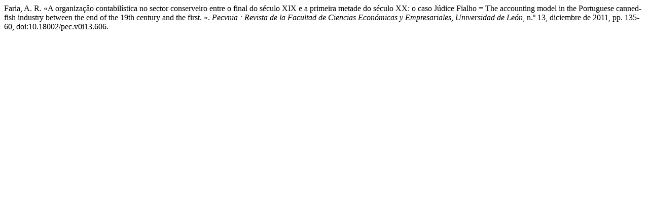

--- FILE ---
content_type: text/html; charset=UTF-8
request_url: https://revistas.unileon.es/index.php/Pecvnia/citationstylelanguage/get/modern-language-association?submissionId=606&publicationId=491
body_size: 398
content:
<div class="csl-bib-body">
  <div class="csl-entry">Faria, A. R. «A organizaçâo contabilística no sector conserveiro entre o final do século XIX e a primeira metade do século XX: o caso Júdice Fialho = The accounting model in the Portuguese canned-fish industry between the end of the 19th century and the first. ». <i>Pecvnia : Revista de la Facultad de Ciencias Económicas y Empresariales, Universidad de León</i>, n.º 13, diciembre de 2011, pp. 135-60, doi:10.18002/pec.v0i13.606.</div>
</div>